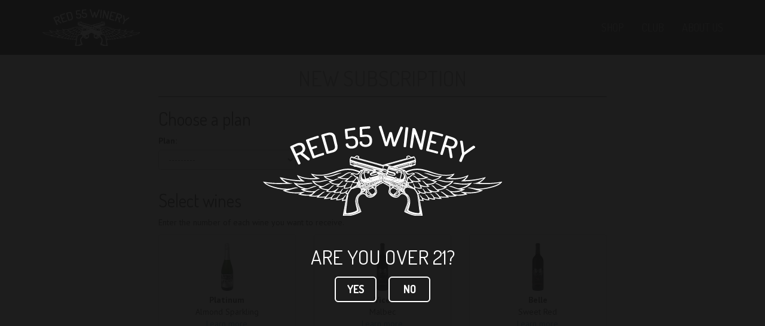

--- FILE ---
content_type: text/html; charset=utf-8
request_url: https://red55winery.com/club/subscribe/?plan=10
body_size: 7914
content:

<!doctype html>
<html lang="en-us">
<head>
    
        <!-- Google tag (gtag.js) -->
<script async src="https://www.googletagmanager.com/gtag/js?id=G-08HBTS5ZZP"></script>
<script>
  window.dataLayer = window.dataLayer || [];
  function gtag(){dataLayer.push(arguments);}
  gtag('js', new Date());

  gtag('config', 'G-08HBTS5ZZP');
</script>
    
	<meta charset="utf-8">
	<meta name="viewport" content="width=device-width, initial-scale=1, user-scalable=no, shrink-to-fit=no">
    <meta name="format-detection" content="telephone=no">
	<title>Subscribe | Red 55 Wine Club</title>
	<meta name="description" content="The Signature Wine Line of Miranda Lambert">
    <meta property="og:type" content="website">
	<meta property="og:site_name" content="Red 55 Winery">
	<meta name="twitter:card" content="summary_large_image">
	<meta name="twitter:site" content="@Red55Winery">
	<meta name="twitter:creator" content="@Red55Winery">
	<meta property="og:title" content="Red 55 Winery">
    <meta property="og:description" content="The Signature Wine Line of Miranda Lambert">
	<meta property="og:image" content="https://static.red55winery.com/static/images/preview-fb.45848ea343b5.jpg">
	<meta name="twitter:title" content="Red 55 Winery">
	<meta name="twitter:description" content="The Signature Wine Line of Miranda Lambert">
	<meta name="twitter:image" content="https://static.red55winery.com/static/images/preview-tw.7d76385699ac.jpg">
    <link rel="icon" href="https://static.red55winery.com/static/images/favicon.d42b72e686b5.png">
	<link rel="apple-touch-icon" href="https://static.red55winery.com/static/images/icon.6bc8a67a59a8.png">
	<link rel="stylesheet" href="https://fonts.googleapis.com/css?family=PT+Sans:400,400italic,700|Dosis:400,700">
	<link rel="stylesheet" href="https://static.red55winery.com/static/libs/font-awesome/css/font-awesome.min.bf0c425cdb73.css">
	<link rel="stylesheet" href="https://static.red55winery.com/static/stylesheets/all.648c9105e454.css">
	
	
    
    <link rel="stylesheet" href="https://static.red55winery.com/static/libs/bootstrap/css/bootstrap-theme.min.21deb0eec2ae.css">

</head>
<body class=" basic-page club">
	<div class="content">
    
    
    <nav class="navbar navbar-inverse navbar-static-top site-nav">
        <div class="container">
            <div class="navbar-header">
                <button type="button" class="navbar-toggle collapsed" data-toggle="collapse" data-target="#navbar"
                        aria-expanded="false" aria-controls="navbar">
                    <span class="sr-only">Toggle navigation</span>
                    <span class="icon-bar"></span>
                    <span class="icon-bar"></span>
                    <span class="icon-bar"></span>
                </button>
                <a class="navbar-brand" href="/">
                    <img alt="Red 55 Winery"
                         src="https://static.red55winery.com/static/images/logo-2x.f9da79df9390.png"
                         srcset="
                            https://static.red55winery.com/static/images/logo.6e8599717bfc.png 164w,
                            https://static.red55winery.com/static/images/logo-2x.f9da79df9390.png 328w,
                            https://static.red55winery.com/static/images/logo-3x.7d8699bcba2e.png 492w
                         "
                         sizes="164px"
                    >
                </a>
            </div>
            <div id="navbar" class="collapse navbar-collapse">
                <ul class="nav navbar-nav navbar-right">
                    <li class=""><a href="/">Shop</a></li>
                    <li class=""><a href="/club/">Club</a></li>
                    <li class=""><a href="/about/">About Us</a></li>
                </ul>
            </div>
        </div>
    </nav>

    <main class="container basic-container">
        <div class="row">
            <div class="col-sm-10 col-sm-offset-1 col-md-8 col-md-offset-2">
                
                <div class="basic-content">
                    
	<noscript>
		<div class="alert alert-warning" role="alert"><strong>Javascript required.</strong> You must enable javascript to use this page.</div>
	</noscript>
	
	
	
	<h1>New subscription</h1>
	<form id="subscribe-form" action="/club/subscribe/" method="post">
		<input type="hidden" name="csrfmiddlewaretoken" value="rFwWuDMOrVwN7XzNqHKGi9scdZ85stqUqSdfJTVdd4iYMCm5Ltf8HlT9JUvx3Erl">
		


	<div id="plan-fields">
		<h2>Choose a plan</h2>
		<div class="alert alert-danger error-alert" role="alert"
			style="display: none;">
				
		</div>
		<div class="row">
			<div class="col-sm-4">
				
					<div class="form-group " data-error-name="plan">
	<span class="bs-label"><label for="id_plan-plan">Plan:</label></span>
	<span class="bs-field"><select name="plan-plan" required id="id_plan-plan">
  <option value="">---------</option>

  <option value="17">2 Bottles - $48.55/mo</option>

  <option value="18">3 Bottles - $65.55/mo</option>

  <option value="19">4 Bottles - $83.55/mo</option>

  <option value="20">6 Bottles - $106.55/mo</option>

  <option value="21">8 Bottles - $137.55/mo</option>

  <option value="22">12 Bottles - $199.55/mo</option>

</select></span>
	<span class="help-block error-text"></span>
</div>
				
			</div>
		</div>
		<h2>Select wines</h2>
		<p>
            Enter the number of each wine you want to receive.

        </p>
		<div class="row">
			
				
			
				
					
						<div class="col-sm-4">
							<div class="panel panel-default wine-selection">
								<div class="row">
									<div class="col-xs-6 col-sm-12">
										<a href="#" data-toggle="modal" data-target="#details-platinum">
											
												<img class="image" src="https://static.red55winery.com/static/images/club/wines/platinum.9f4e0c6f86e4.jpg" alt="Platinum">
											
										</a>
									</div>
									<div class="col-xs-6 col-sm-12">
										<label for="id_plan-wine_8" class="name">Platinum</label>
										<div class="varietal">Almond Sparkling</div>
										<a href="#" data-toggle="modal" data-target="#details-platinum">Learn more</a>
										<div class="quantity form-group ">
											<span class="bs-field"><input type="number" name="plan-wine_8" min="0" max="99" id="id_plan-wine_8"></span>
										</div>
									</div>
								</div>
							</div>
						</div>
					
				
			
				
					
						<div class="col-sm-4">
							<div class="panel panel-default wine-selection">
								<div class="row">
									<div class="col-xs-6 col-sm-12">
										<a href="#" data-toggle="modal" data-target="#details-vice">
											
												<img class="image" src="https://static.red55winery.com/static/images/club/wines/vice.736a9d7f9496.jpg" alt="Vice">
											
										</a>
									</div>
									<div class="col-xs-6 col-sm-12">
										<label for="id_plan-wine_10" class="name">Vice</label>
										<div class="varietal">Malbec</div>
										<a href="#" data-toggle="modal" data-target="#details-vice">Learn more</a>
										<div class="quantity form-group ">
											<span class="bs-field"><input type="number" name="plan-wine_10" min="0" max="99" id="id_plan-wine_10"></span>
										</div>
									</div>
								</div>
							</div>
						</div>
					
				
			
				
					
						<div class="col-sm-4">
							<div class="panel panel-default wine-selection">
								<div class="row">
									<div class="col-xs-6 col-sm-12">
										<a href="#" data-toggle="modal" data-target="#details-belle">
											
												<img class="image" src="https://static.red55winery.com/static/images/club/wines/belle.84ce15d5ff4c.jpg" alt="Belle">
											
										</a>
									</div>
									<div class="col-xs-6 col-sm-12">
										<label for="id_plan-wine_1" class="name">Belle</label>
										<div class="varietal">Sweet Red</div>
										<a href="#" data-toggle="modal" data-target="#details-belle">Learn more</a>
										<div class="quantity form-group ">
											<span class="bs-field"><input type="number" name="plan-wine_1" min="0" max="99" id="id_plan-wine_1"></span>
										</div>
									</div>
								</div>
							</div>
						</div>
					
				
			
				
					
						<div class="col-sm-4">
							<div class="panel panel-default wine-selection">
								<div class="row">
									<div class="col-xs-6 col-sm-12">
										<a href="#" data-toggle="modal" data-target="#details-crazy-ex-girlfriend">
											
												<img class="image" src="https://static.red55winery.com/static/images/club/wines/crazy-ex-girlfriend.3b33c77618ca.jpg" alt="Crazy Ex-Girlfriend">
											
										</a>
									</div>
									<div class="col-xs-6 col-sm-12">
										<label for="id_plan-wine_3" class="name">Crazy Ex-Girlfriend</label>
										<div class="varietal">Sweet White</div>
										<a href="#" data-toggle="modal" data-target="#details-crazy-ex-girlfriend">Learn more</a>
										<div class="quantity form-group ">
											<span class="bs-field"><input type="number" name="plan-wine_3" min="0" max="99" id="id_plan-wine_3"></span>
										</div>
									</div>
								</div>
							</div>
						</div>
					
				
			
				
					
						<div class="col-sm-4">
							<div class="panel panel-default wine-selection">
								<div class="row">
									<div class="col-xs-6 col-sm-12">
										<a href="#" data-toggle="modal" data-target="#details-electric-pink">
											
												<img class="image" src="https://static.red55winery.com/static/images/club/wines/electric-pink.36fd5ac5b2a9.jpg" alt="Electric Pink">
											
										</a>
									</div>
									<div class="col-xs-6 col-sm-12">
										<label for="id_plan-wine_4" class="name">Electric Pink</label>
										<div class="varietal">White Zinfandel</div>
										<a href="#" data-toggle="modal" data-target="#details-electric-pink">Learn more</a>
										<div class="quantity form-group ">
											<span class="bs-field"><input type="number" name="plan-wine_4" min="0" max="99" id="id_plan-wine_4"></span>
										</div>
									</div>
								</div>
							</div>
						</div>
					
				
			
				
					
						<div class="col-sm-4">
							<div class="panel panel-default wine-selection">
								<div class="row">
									<div class="col-xs-6 col-sm-12">
										<a href="#" data-toggle="modal" data-target="#details-kerosene">
											
												<img class="image" src="https://static.red55winery.com/static/images/club/wines/kerosene.f45e821a0bf7.jpg" alt="Kerosene">
											
										</a>
									</div>
									<div class="col-xs-6 col-sm-12">
										<label for="id_plan-wine_5" class="name">Kerosene</label>
										<div class="varietal">Pinot Grigio</div>
										<a href="#" data-toggle="modal" data-target="#details-kerosene">Learn more</a>
										<div class="quantity form-group ">
											<span class="bs-field"><input type="number" name="plan-wine_5" min="0" max="99" id="id_plan-wine_5"></span>
										</div>
									</div>
								</div>
							</div>
						</div>
					
				
			
				
					
						<div class="col-sm-4">
							<div class="panel panel-default wine-selection">
								<div class="row">
									<div class="col-xs-6 col-sm-12">
										<a href="#" data-toggle="modal" data-target="#details-lucky-stars">
											
												<img class="image" src="https://static.red55winery.com/static/images/club/wines/lucky-stars.41153785ffee.jpg" alt="Lucky Stars">
											
										</a>
									</div>
									<div class="col-xs-6 col-sm-12">
										<label for="id_plan-wine_12" class="name">Lucky Stars</label>
										<div class="varietal">Dry Rosé</div>
										<a href="#" data-toggle="modal" data-target="#details-lucky-stars">Learn more</a>
										<div class="quantity form-group ">
											<span class="bs-field"><input type="number" name="plan-wine_12" min="0" max="99" id="id_plan-wine_12"></span>
										</div>
									</div>
								</div>
							</div>
						</div>
					
				
			
				
					
						<div class="col-sm-4">
							<div class="panel panel-default wine-selection">
								<div class="row">
									<div class="col-xs-6 col-sm-12">
										<a href="#" data-toggle="modal" data-target="#details-red-55">
											
												<img class="image" src="https://static.red55winery.com/static/images/club/wines/red-55.b53710e2a544.jpg" alt="Red 55">
											
										</a>
									</div>
									<div class="col-xs-6 col-sm-12">
										<label for="id_plan-wine_6" class="name">Red 55</label>
										<div class="varietal">Cabernet Sauvignon</div>
										<a href="#" data-toggle="modal" data-target="#details-red-55">Learn more</a>
										<div class="quantity form-group ">
											<span class="bs-field"><input type="number" name="plan-wine_6" min="0" max="99" id="id_plan-wine_6"></span>
										</div>
									</div>
								</div>
							</div>
						</div>
					
				
			
				
					
						<div class="col-sm-4">
							<div class="panel panel-default wine-selection">
								<div class="row">
									<div class="col-xs-6 col-sm-12">
										<a href="#" data-toggle="modal" data-target="#details-texas-medley">
											
												<img class="image" src="https://static.red55winery.com/static/images/club/wines/texas-medley.df8bb52864a0.jpg" alt="Texas Medley">
											
										</a>
									</div>
									<div class="col-xs-6 col-sm-12">
										<label for="id_plan-wine_9" class="name">Texas Medley</label>
										<div class="varietal">Red Blend</div>
										<a href="#" data-toggle="modal" data-target="#details-texas-medley">Learn more</a>
										<div class="quantity form-group ">
											<span class="bs-field"><input type="number" name="plan-wine_9" min="0" max="99" id="id_plan-wine_9"></span>
										</div>
									</div>
								</div>
							</div>
						</div>
					
				
			
				
					
						<div class="col-sm-4">
							<div class="panel panel-default wine-selection">
								<div class="row">
									<div class="col-xs-6 col-sm-12">
										<a href="#" data-toggle="modal" data-target="#details-white-liar">
											
												<img class="image" src="https://static.red55winery.com/static/images/club/wines/white-liar.7274e6ca1694.jpg" alt="White Liar">
											
										</a>
									</div>
									<div class="col-xs-6 col-sm-12">
										<label for="id_plan-wine_7" class="name">White Liar</label>
										<div class="varietal">Chardonnay</div>
										<a href="#" data-toggle="modal" data-target="#details-white-liar">Learn more</a>
										<div class="quantity form-group ">
											<span class="bs-field"><input type="number" name="plan-wine_7" min="0" max="99" id="id_plan-wine_7"></span>
										</div>
									</div>
								</div>
							</div>
						</div>
					
				
			
		</div>
	</div>
	
		
	
		
			
				<div id="details-platinum" class="modal fade wine-details" tabindex="-1" role="dialog">
					<div class="modal-dialog" role="document">
						<div class="modal-content">
							<div class="modal-header">
								<button type="button" class="close" data-dismiss="modal" aria-label="Close"><span aria-hidden="true">&times;</span></button>
								<h4 class="modal-title">Platinum Almond Sparkling</h4>
							</div>
							<div class="modal-body">
								<div class="description">
									<p>This white sparkling wine &ndash; celebrating Miranda&rsquo;s 2014 album of the same name &ndash; is naturally fermented, with just a hint of pure almond added. Crisp and effervescent, Platinum pairs well with mild cheeses, tart fruits, chocolate, and desserts. This bottle of bubbly is a go-to for brunches, date night, informal gatherings, and celebrations of all kinds with friends and family. Make a toast to good fortune with Platinum!</p>
								</div>
								<div class="image">
									
										<img class="image" src="https://static.red55winery.com/static/images/club/wines/platinum.9f4e0c6f86e4.jpg" alt="Platinum">
									
								</div>
							</div>
						</div><!-- /.modal-content -->
					</div><!-- /.modal-dialog -->
				</div><!-- /.modal -->
			
		
	
		
			
				<div id="details-vice" class="modal fade wine-details" tabindex="-1" role="dialog">
					<div class="modal-dialog" role="document">
						<div class="modal-content">
							<div class="modal-header">
								<button type="button" class="close" data-dismiss="modal" aria-label="Close"><span aria-hidden="true">&times;</span></button>
								<h4 class="modal-title">Vice Malbec</h4>
							</div>
							<div class="modal-body">
								<div class="description">
									<p>All dressed up in a pretty black label, Vice is named after the lead single from Miranda&rsquo;s <em>The Weight of These Wings</em> album. With an intense dark red color and robust tannins, this guilty pleasure has rich flavors of black cherry, blackberry, and roasted pepper. It pairs well with spicy beef, sticky BBQ, rich steaks, and fish.</p>
								</div>
								<div class="image">
									
										<img class="image" src="https://static.red55winery.com/static/images/club/wines/vice.736a9d7f9496.jpg" alt="Vice">
									
								</div>
							</div>
						</div><!-- /.modal-content -->
					</div><!-- /.modal-dialog -->
				</div><!-- /.modal -->
			
		
	
		
			
				<div id="details-belle" class="modal fade wine-details" tabindex="-1" role="dialog">
					<div class="modal-dialog" role="document">
						<div class="modal-content">
							<div class="modal-header">
								<button type="button" class="close" data-dismiss="modal" aria-label="Close"><span aria-hidden="true">&times;</span></button>
								<h4 class="modal-title">Belle Sweet Red</h4>
							</div>
							<div class="modal-body">
								<div class="description">
									<p>This wine exhibits the attributes of Miranda Lambert. Simply put, it means the most beautiful. With her true Southern raisin&rsquo; she epitomizes Southern hospitality while being a bit on the wild side. This sweet red is a mouthful of ripe cherry and raspberry that will tingle the palate and finish smoothly, leaving you wanting more. It&rsquo;s a carefree and uncomplicated table wine that pairs beautifully with just about anything on the table.</p>
								</div>
								<div class="image">
									
										<img class="image" src="https://static.red55winery.com/static/images/club/wines/belle.84ce15d5ff4c.jpg" alt="Belle">
									
								</div>
							</div>
						</div><!-- /.modal-content -->
					</div><!-- /.modal-dialog -->
				</div><!-- /.modal -->
			
		
	
		
			
				<div id="details-crazy-ex-girlfriend" class="modal fade wine-details" tabindex="-1" role="dialog">
					<div class="modal-dialog" role="document">
						<div class="modal-content">
							<div class="modal-header">
								<button type="button" class="close" data-dismiss="modal" aria-label="Close"><span aria-hidden="true">&times;</span></button>
								<h4 class="modal-title">Crazy Ex-Girlfriend Sweet White</h4>
							</div>
							<div class="modal-body">
								<div class="description">
									<p>This multi-medal winner, which commemorates Miranda&rsquo;s second Platinum-certified album, is so deliciously perfumed it&rsquo;s teased as dessert in a bottle! Just like a crazy-ex, you&rsquo;ll be seduced over and over by this charmer. With a blend of Chenin Blanc and Orange Muscat, this sweet wine bursts with overtones of ripe pears, honey, and golden raisins. Pair with anything spicy, salads, and desserts, or any gathering on a front porch.</p>
								</div>
								<div class="image">
									
										<img class="image" src="https://static.red55winery.com/static/images/club/wines/crazy-ex-girlfriend.3b33c77618ca.jpg" alt="Crazy Ex-Girlfriend">
									
								</div>
							</div>
						</div><!-- /.modal-content -->
					</div><!-- /.modal-dialog -->
				</div><!-- /.modal -->
			
		
	
		
			
				<div id="details-electric-pink" class="modal fade wine-details" tabindex="-1" role="dialog">
					<div class="modal-dialog" role="document">
						<div class="modal-content">
							<div class="modal-header">
								<button type="button" class="close" data-dismiss="modal" aria-label="Close"><span aria-hidden="true">&times;</span></button>
								<h4 class="modal-title">Electric Pink White Zinfandel</h4>
							</div>
							<div class="modal-body">
								<div class="description">
									<p>Just like Miranda&rsquo;s famous electric pink guitar, this wine often produces a sudden sense of thrilling excitement. This semi-sweet White Zinfandel is brilliantly pink and fruity with delicious berry taste and aroma. It complements everything from berries to burgers to pizza. It also pairs well with a warm summer day.</p>
								</div>
								<div class="image">
									
										<img class="image" src="https://static.red55winery.com/static/images/club/wines/electric-pink.36fd5ac5b2a9.jpg" alt="Electric Pink">
									
								</div>
							</div>
						</div><!-- /.modal-content -->
					</div><!-- /.modal-dialog -->
				</div><!-- /.modal -->
			
		
	
		
			
				<div id="details-kerosene" class="modal fade wine-details" tabindex="-1" role="dialog">
					<div class="modal-dialog" role="document">
						<div class="modal-content">
							<div class="modal-header">
								<button type="button" class="close" data-dismiss="modal" aria-label="Close"><span aria-hidden="true">&times;</span></button>
								<h4 class="modal-title">Kerosene Pinot Grigio</h4>
							</div>
							<div class="modal-body">
								<div class="description">
									<p>A celebration of Miranda&rsquo;s first album&nbsp;<em>Kerosene</em>, which was certified Gold in 2005, this Double Gold award winner is a most versatile white wine. This crisp, dry white wine has a punchy acidity with flavors of lemons, limes, green apples, and honeysuckle. It can pair with most any dish such as salads, meat, fish, salmon, or pasta. Or enjoy it by itself in the shade of your favorite tree.</p>
								</div>
								<div class="image">
									
										<img class="image" src="https://static.red55winery.com/static/images/club/wines/kerosene.f45e821a0bf7.jpg" alt="Kerosene">
									
								</div>
							</div>
						</div><!-- /.modal-content -->
					</div><!-- /.modal-dialog -->
				</div><!-- /.modal -->
			
		
	
		
			
				<div id="details-lucky-stars" class="modal fade wine-details" tabindex="-1" role="dialog">
					<div class="modal-dialog" role="document">
						<div class="modal-content">
							<div class="modal-header">
								<button type="button" class="close" data-dismiss="modal" aria-label="Close"><span aria-hidden="true">&times;</span></button>
								<h4 class="modal-title">Lucky Stars Dry Rosé</h4>
							</div>
							<div class="modal-body">
								<div class="description">
									<p>In a nod to Miranda&rsquo;s song &ldquo;Tin Man,&rdquo; you&rsquo;ll thank your lucky stars for this rose gold varietal. This medium-bodied, Texas dry ros&eacute; offers a floral aroma with notes of honeysuckle. It will delight the palate with flavors of red currant, berries, and plum, followed by a smooth finish. Pair with pork, salmon, and turkey as well as picnic fare like sandwiches, salads, summer vegetables, hot dogs, crab, and shrimp.</p>
								</div>
								<div class="image">
									
										<img class="image" src="https://static.red55winery.com/static/images/club/wines/lucky-stars.41153785ffee.jpg" alt="Lucky Stars">
									
								</div>
							</div>
						</div><!-- /.modal-content -->
					</div><!-- /.modal-dialog -->
				</div><!-- /.modal -->
			
		
	
		
			
				<div id="details-red-55" class="modal fade wine-details" tabindex="-1" role="dialog">
					<div class="modal-dialog" role="document">
						<div class="modal-content">
							<div class="modal-header">
								<button type="button" class="close" data-dismiss="modal" aria-label="Close"><span aria-hidden="true">&times;</span></button>
								<h4 class="modal-title">Red 55 Cabernet Sauvignon</h4>
							</div>
							<div class="modal-body">
								<div class="description">
									<p>Honoring Miranda&rsquo;s prized first pickup, a candy-apple red 1955 Chevy step-side, our flagship multi-prize winning wine is sure to be a classic. This beautiful deep cherry-colored wine is smooth and full-bodied, with a mellow berry aroma and robust flavors. It pairs well with any red meat, mushrooms, and all types of hard cheeses.</p>
								</div>
								<div class="image">
									
										<img class="image" src="https://static.red55winery.com/static/images/club/wines/red-55.b53710e2a544.jpg" alt="Red 55">
									
								</div>
							</div>
						</div><!-- /.modal-content -->
					</div><!-- /.modal-dialog -->
				</div><!-- /.modal -->
			
		
	
		
			
				<div id="details-texas-medley" class="modal fade wine-details" tabindex="-1" role="dialog">
					<div class="modal-dialog" role="document">
						<div class="modal-content">
							<div class="modal-header">
								<button type="button" class="close" data-dismiss="modal" aria-label="Close"><span aria-hidden="true">&times;</span></button>
								<h4 class="modal-title">Texas Medley Red Blend</h4>
							</div>
							<div class="modal-body">
								<div class="description">
									<p>Just like a beautiful medley of sounds is pleasing to the ear, our blended medley of wines is pleasing to the palette. Our blend of Cabernet Sauvignon, Syrah, Grenache, and Mourvedre is complex with a robust structure and a silky texture. This deep garnet wine offers a bouquet of oak, leather, and blackberry. It pairs delightfully with all grilled meats including those with rich sauces such as alfredo, barbeque, or marinara.</p>
								</div>
								<div class="image">
									
										<img class="image" src="https://static.red55winery.com/static/images/club/wines/texas-medley.df8bb52864a0.jpg" alt="Texas Medley">
									
								</div>
							</div>
						</div><!-- /.modal-content -->
					</div><!-- /.modal-dialog -->
				</div><!-- /.modal -->
			
		
	
		
			
				<div id="details-white-liar" class="modal fade wine-details" tabindex="-1" role="dialog">
					<div class="modal-dialog" role="document">
						<div class="modal-content">
							<div class="modal-header">
								<button type="button" class="close" data-dismiss="modal" aria-label="Close"><span aria-hidden="true">&times;</span></button>
								<h4 class="modal-title">White Liar Chardonnay</h4>
							</div>
							<div class="modal-body">
								<div class="description">
									<p>In 2009 Miranda released &ldquo;White Liar,&rdquo; her first single to reach #1, and this award-winning tribute is sure to be a hit at your next gathering. It is dry, crisp, and unoaked, so as not to overtake the true flavor of the grape, and features rich apple, citrus, and tropical fruit aromas. White Liar pairs well with fish, salmon, chicken, or pork. It also complements pasta in a creamy sauce or cheese-based salads such as Caesar salad.</p>
								</div>
								<div class="image">
									
										<img class="image" src="https://static.red55winery.com/static/images/club/wines/white-liar.7274e6ca1694.jpg" alt="White Liar">
									
								</div>
							</div>
						</div><!-- /.modal-content -->
					</div><!-- /.modal-dialog -->
				</div><!-- /.modal -->
			
		
	



		
			
	<div id="account-fields">
		<h2>Create an account</h2>
		<div class="alert alert-danger error-alert" role="alert"
			style="display: none;">
				
		</div>
		<div class="row">
			<div class="col-sm-6">
				
					<div class="form-group " data-error-name="email">
	<span class="bs-label"><label for="id_account-email">Email address:</label></span>
	<span class="bs-field"><input type="email" name="account-email" maxlength="254" required id="id_account-email"></span>
	<span class="help-block error-text"></span>
</div>
				
			</div>
			<div class="col-sm-6">
				
					<div class="form-group " data-error-name="password_1">
	<span class="bs-label"><label for="id_account-password_1">Password:</label></span>
	<span class="bs-field"><input type="password" name="account-password_1" required id="id_account-password_1"></span>
	<span class="help-block error-text"></span>
</div>
				
			</div>
		</div>
		<div class="row">
			<div class="col-sm-6">
				
					<div class="form-group " data-error-name="first_name">
	<span class="bs-label"><label for="id_account-first_name">First name:</label></span>
	<span class="bs-field"><input type="text" name="account-first_name" maxlength="30" required id="id_account-first_name"></span>
	<span class="help-block error-text"></span>
</div>
				
			</div>
			<div class="col-sm-6">
				
					<div class="form-group " data-error-name="last_name">
	<span class="bs-label"><label for="id_account-last_name">Last name:</label></span>
	<span class="bs-field"><input type="text" name="account-last_name" maxlength="50" required id="id_account-last_name"></span>
	<span class="help-block error-text"></span>
</div>
				
			</div>
		</div>
		<div class="row">
			<div class="col-sm-6">
				
					<div class="form-group " data-error-name="phone_number">
	<span class="bs-label"><label for="id_account-phone_number">Phone number:</label></span>
	<span class="bs-field"><input type="tel" name="account-phone_number" maxlength="128" required id="id_account-phone_number"></span>
	<span class="help-block error-text"></span>
</div>
				
			</div>
			<div class="col-sm-6">
				
					<div class="form-group " data-error-name="date_of_birth">
	<span class="bs-label"><label for="id_account-date_of_birth">Date of birth:</label></span>
	<span class="bs-field"><input type="date" name="account-date_of_birth" placeholder="MM/DD/YYYY" min="1900-01-01" max="2005-01-20" required id="id_account-date_of_birth"></span>
	<span class="help-block error-text"></span>
</div>
				
			</div>
			<div class="col-sm-6">
				
					<div class="checkbox">
						<label>
							<input type="checkbox" name="account-updates" id="id_account-updates" checked>
							Get email updates from Red 55 Winery
						</label>
					</div>
				
			</div>
			<div class="col-sm-6">
				
					<div class="checkbox">
						<label>
							<input type="checkbox" name="account-updates_ml" id="id_account-updates_ml" checked>
							Get email updates from Miranda Lambert
						</label>
					</div>
				
			</div>
		</div>
	</div>


		
		
	<div id="subscription-fields">
		<h2>Enter shipping information</h2>
		<p>All packages are shipped via UPS. We cannot ship to PO boxes.</p>
		<div class="alert alert-danger error-alert" role="alert"
			style="display: none;">
				
		</div>
		
		
			<div class="gift-field">
				
					<div class="checkbox " data-error-name="gift">
	<label>
		<input type="checkbox" name="subscription-gift" id="id_subscription-gift">
		Ship to someone else
		
	</label>
</div>
				
			</div>
		
		<div class="gift-fields">
			<div class="row">
				<div class="col-sm-6">
					
						<div class="form-group " data-error-name="first_name">
	<span class="bs-label"><label for="id_subscription-first_name">First name:</label></span>
	<span class="bs-field"><input type="text" name="subscription-first_name" maxlength="30" required id="id_subscription-first_name"></span>
	<span class="help-block error-text"></span>
</div>
					
				</div>
				<div class="col-sm-6">
					
						<div class="form-group " data-error-name="last_name">
	<span class="bs-label"><label for="id_subscription-last_name">Last name:</label></span>
	<span class="bs-field"><input type="text" name="subscription-last_name" maxlength="50" required id="id_subscription-last_name"></span>
	<span class="help-block error-text"></span>
</div>
					
				</div>
			</div>
			<div class="row">
				<div class="col-sm-6">
					
						<div class="form-group " data-error-name="phone_number">
	<span class="bs-label"><label for="id_subscription-phone_number">Phone number:</label></span>
	<span class="bs-field"><input type="tel" name="subscription-phone_number" maxlength="128" required id="id_subscription-phone_number"></span>
	<span class="help-block error-text"></span>
</div>
					
				</div>
				<div class="col-sm-6">
					
						<div class="form-group " data-error-name="date_of_birth">
	<span class="bs-label"><label for="id_subscription-date_of_birth">Date of birth:</label></span>
	<span class="bs-field"><input type="date" name="subscription-date_of_birth" placeholder="MM/DD/YYYY" min="1900-01-01" max="2005-01-20" required id="id_subscription-date_of_birth"></span>
	<span class="help-block error-text"></span>
</div>
					
				</div>
			</div>
		</div>
		<div class="row">
			<div class="col-sm-6">
				
					<div class="form-group " data-error-name="address_1">
	<span class="bs-label"><label for="id_subscription-address_1">Address:</label></span>
	<span class="bs-field"><input type="text" name="subscription-address_1" maxlength="100" required id="id_subscription-address_1"></span>
	<span class="help-block error-text"></span>
</div>
				
			</div>
			<div class="col-sm-6 address_2">
				
					<div class="form-group " data-error-name="address_2">
	<span class="bs-label"><label for="id_subscription-address_2">Address 2:</label></span>
	<span class="bs-field"><input type="text" name="subscription-address_2" placeholder="Apt, suite, bldg" maxlength="100" id="id_subscription-address_2"></span>
	<span class="help-block error-text"></span>
</div>
				
			</div>
		</div>
		<div class="row">
			<div class="col-sm-6">
				
					<div class="form-group " data-error-name="city">
	<span class="bs-label"><label for="id_subscription-city">City:</label></span>
	<span class="bs-field"><input type="text" name="subscription-city" maxlength="50" required id="id_subscription-city"></span>
	<span class="help-block error-text"></span>
</div>
				
			</div>
			<div class="col-sm-6">
				
					<div class="form-group " data-error-name="state">
	<span class="bs-label"><label for="id_subscription-state">State:</label></span>
	<span class="bs-field"><select name="subscription-state" required id="id_subscription-state">
  <option value="" selected>---------</option>

  <option value="AZ">Arizona</option>

  <option value="CA">California</option>

  <option value="CO">Colorado</option>

  <option value="DC">District of Columbia</option>

  <option value="FL">Florida</option>

  <option value="GA">Georgia</option>

  <option value="ID">Idaho</option>

  <option value="IL">Illinois</option>

  <option value="IN">Indiana</option>

  <option value="LA">Louisiana</option>

  <option value="MD">Maryland</option>

  <option value="MI">Michigan</option>

  <option value="MN">Minnesota</option>

  <option value="MO">Missouri</option>

  <option value="NC">North Carolina</option>

  <option value="ND">North Dakota</option>

  <option value="NM">New Mexico</option>

  <option value="NV">Nevada</option>

  <option value="NY">New York</option>

  <option value="OH">Ohio</option>

  <option value="OK">Oklahoma</option>

  <option value="OR">Oregon</option>

  <option value="PA">Pennsylvania</option>

  <option value="TN">Tennessee</option>

  <option value="TX">Texas</option>

  <option value="VA">Virginia</option>

  <option value="WA">Washington</option>

  <option value="WI">Wisconsin</option>

  <option value="WY">Wyoming</option>

</select></span>
	<span class="help-block error-text"></span>
</div>
				
			</div>
		</div>
		<div class="row">
			<div class="col-sm-6">
				
					<div class="form-group " data-error-name="zip_code">
	<span class="bs-label"><label for="id_subscription-zip_code">ZIP code:</label></span>
	<span class="bs-field"><input type="text" name="subscription-zip_code" maxlength="10" required id="id_subscription-zip_code"></span>
	<span class="help-block error-text"></span>
</div>
				
			</div>
		</div>
	</div>
			

		<input type="submit" class="btn btn-default btn-lg btn-block" value="Continue">
	</form>


                </div>
            </div>
        </div>
    </main>
</div>
	<footer>
		<div class="social" itemscope itemtype="https://schema.org/Organization">
            <meta itemprop="name" content="Red 55 Winery">
            <meta itemprop="url" content="https://red55winery.com/">
			<a href="https://www.instagram.com/red55winery/" title="Instagram" target="_blank" itemprop="sameAs"><i class="fa fa-3x fa-instagram"></i></a>
			<a href="https://www.facebook.com/Red55Winery/" title="Facebook" target="_blank" itemprop="sameAs"><i class="fa fa-3x fa-facebook-official"></i></a>
			<a href="https://twitter.com/red55winery" title="Twitter" target="_blank" itemprop="sameAs"><i class="fa fa-3x fa-twitter"></i></a>
		</div>
		<div class="legal">
            <a href="/return-policy/">Return policy</a>
            | <a href="/about/">Contact us</a>
            <br>
            &copy; 2026 Red 55 Winery
        </div>
	</footer>
    <script src="https://static.red55winery.com/static/libs/jquery.min.220afd743d9e.js"></script>
    <script src="https://static.red55winery.com/static/libs/bootstrap/js/bootstrap.min.5869c96cc8f1.js"></script>
    <script src="https://static.red55winery.com/static/libs/cookies.min.7e68f8402101.js"></script>
    <script src="https://js.stripe.com/v3/"></script>
    <script src="https://static.red55winery.com/static/javascripts/common.d2efdeeaa01e.js"></script>
	
	
	<script>
	var HAS_ACCOUNT_FORM = true;
	
		var EXISTS_URL = '/account/exists/';
		var EXISTS_ERROR = 'An account with that email address already exists. Please login to add a subscription.';
		$(function() {
			$EMAIL_FIELD = $('#id_account-email');
			$GIFT_FIELD = $('#id_subscription-gift');
			$GIFT_SYNC_FIELDS = [
				[$('#id_account-first_name'), $('#id_subscription-first_name')],
				[$('#id_account-last_name'), $('#id_subscription-last_name')],
				[$('#id_account-phone_number'), $('#id_subscription-phone_number')],
				[$('#id_account-date_of_birth'), $('#id_subscription-date_of_birth')]
			];
		});
	
	</script>
    <script src="https://static.red55winery.com/static/libs/jquery.scrollTo.min.4f3d9d7281a2.js"></script>
    <script src="https://static.red55winery.com/static/libs/jquery.ba-throttle-debounce.min.97669983f654.js"></script>
    <script src="https://static.red55winery.com/static/libs/mailgun_validator.1ab1762d32c4.js"></script>
	<script src="https://static.red55winery.com/static/javascripts/club/subscribe.561adeb2755a.js"></script>

    
        <script>
            var STATE_IP = '';
            var STATE_USER = '';
            var STATE_DEFAULT = 'TX';
        </script>
        <script id="valid-states" type="application/json">["AL", "AK", "AZ", "AR", "CA", "CO", "CT", "DE", "DC", "FL", "GA", "HI", "ID", "IL", "IN", "IA", "KS", "KY", "LA", "ME", "MD", "MA", "MI", "MN", "MS", "MO", "MT", "NE", "NV", "NH", "NJ", "NM", "NY", "NC", "ND", "OH", "OK", "OR", "PA", "RI", "SC", "SD", "TN", "TX", "UT", "VT", "VA", "WA", "WV", "WI", "WY"]</script>
        <script src="https://static.red55winery.com/static/javascripts/crawlers.22c591b86daf.js"></script>
        <script src="https://static.red55winery.com/static/javascripts/age_verify.cbbc8c82f528.js"></script>
        

<div id="age-verify" class="modal fade" tabindex="-1" role="dialog">
    <div class="inner modal-dialog" role="document">
        <div>
            <img class="logo" alt="Red 55 Winery"
                 src="https://static.red55winery.com/static/images/age-verify/logo_2x.a25c3cf268ce.png"
                 srcset="https://static.red55winery.com/static/images/age-verify/logo_1x.274f0822c662.png 400w,
                         https://static.red55winery.com/static/images/age-verify/logo_2x.a25c3cf268ce.png 800w,
                         https://static.red55winery.com/static/images/age-verify/logo_3x.aa97b064ee09.png 1200w"
                 sizes="400px">
            <div class="agree" role="alert">
                <h2>Are you over 21?</h2>
                <div class="options">
                    <a id="age-verify-yes" href="#" class="button">Yes</a>
                    <a href="https://www.responsibility.org" class="button">No</a>
                </div>
            </div>
            <div class="state" role="alert">
                <h2>Select your state:</h2>
                <form action="/state/" method="post" class="options">
                    <input type="hidden" name="csrfmiddlewaretoken" value="rFwWuDMOrVwN7XzNqHKGi9scdZ85stqUqSdfJTVdd4iYMCm5Ltf8HlT9JUvx3Erl">
                    <input type="hidden" name="next" value="/club/subscribe/?plan=10">
                    <input type="hidden" name="age" id="age-verify-age" value="">
                    <select class="states" name="state" id="age-verify-state">
                        
                            <option value="AL">Alabama</option>
                        
                            <option value="AK">Alaska</option>
                        
                            <option value="AZ">Arizona</option>
                        
                            <option value="AR">Arkansas</option>
                        
                            <option value="CA">California</option>
                        
                            <option value="CO">Colorado</option>
                        
                            <option value="CT">Connecticut</option>
                        
                            <option value="DE">Delaware</option>
                        
                            <option value="DC">District of Columbia</option>
                        
                            <option value="FL">Florida</option>
                        
                            <option value="GA">Georgia</option>
                        
                            <option value="HI">Hawaii</option>
                        
                            <option value="ID">Idaho</option>
                        
                            <option value="IL">Illinois</option>
                        
                            <option value="IN">Indiana</option>
                        
                            <option value="IA">Iowa</option>
                        
                            <option value="KS">Kansas</option>
                        
                            <option value="KY">Kentucky</option>
                        
                            <option value="LA">Louisiana</option>
                        
                            <option value="ME">Maine</option>
                        
                            <option value="MD">Maryland</option>
                        
                            <option value="MA">Massachusetts</option>
                        
                            <option value="MI">Michigan</option>
                        
                            <option value="MN">Minnesota</option>
                        
                            <option value="MS">Mississippi</option>
                        
                            <option value="MO">Missouri</option>
                        
                            <option value="MT">Montana</option>
                        
                            <option value="NE">Nebraska</option>
                        
                            <option value="NV">Nevada</option>
                        
                            <option value="NH">New Hampshire</option>
                        
                            <option value="NJ">New Jersey</option>
                        
                            <option value="NM">New Mexico</option>
                        
                            <option value="NY">New York</option>
                        
                            <option value="NC">North Carolina</option>
                        
                            <option value="ND">North Dakota</option>
                        
                            <option value="OH">Ohio</option>
                        
                            <option value="OK">Oklahoma</option>
                        
                            <option value="OR">Oregon</option>
                        
                            <option value="PA">Pennsylvania</option>
                        
                            <option value="RI">Rhode Island</option>
                        
                            <option value="SC">South Carolina</option>
                        
                            <option value="SD">South Dakota</option>
                        
                            <option value="TN">Tennessee</option>
                        
                            <option value="TX">Texas</option>
                        
                            <option value="UT">Utah</option>
                        
                            <option value="VT">Vermont</option>
                        
                            <option value="VA">Virginia</option>
                        
                            <option value="WA">Washington</option>
                        
                            <option value="WV">West Virginia</option>
                        
                            <option value="WI">Wisconsin</option>
                        
                            <option value="WY">Wyoming</option>
                        
                    </select>
                    <button class="button go">Go</button>
                </form>
            </div>
        </div>
    </div>
</div>

    
</body>
</html>


--- FILE ---
content_type: text/javascript; charset="utf-8"
request_url: https://static.red55winery.com/static/javascripts/club/subscribe.561adeb2755a.js
body_size: 697
content:
var $subscribe_form, $subscribe_form_submit;

function showError($fields_container, field_name, errors) {
    if (errors.length) {
        var error_text = errors.join(' ');
        if (field_name == '__all__') {
            $fields_container.find('.error-alert').text(error_text).show();
        } else {
            var $field_container = $fields_container.find('[data-error-name="' + field_name + '"]');
            $field_container.addClass('has-error');
            $field_container.find('.error-text').text(error_text);
        }
    }
}

function showErrors(errors) {
    $.each(errors, function (form_name, fields) {
        var $fields_container = $('#' + form_name + '-fields');
        $.each(fields, function (field_name, errors) {
            showError($fields_container, field_name, errors);
        });
    });
}

function clearErrors($el) {
    $el.find('.has-error').addBack('.has-error').removeClass('has-error');
    $el.find('.error-alert').text('').hide();
    $el.find('.error-text').text('');
}

$(function () {
    // Validations
    $subscribe_form = $('#subscribe-form');
    $subscribe_form_submit = $subscribe_form.find('input[type="submit"]');

    $subscribe_form.submit(function (e) {
        e.preventDefault();
        $subscribe_form_submit.prop('disabled', 1);
        clearErrors($subscribe_form);
        var params = $(this).serializeArray();
        params.push({
            'name': 'validate',
            'value': '1'
        });
        $.post(
            $(this).attr('action'),
            params,
            function (data) {
                if (data.valid) {
                    window.location.href = data.next;
                } else {
                    showErrors(data.errors);
                    $.scrollTo($('.error-alert:visible, .has-error').first(), 500);
                    $('.has-error').first().find('input').focus();
                }
            }
        )
            .always(function (data) {
                $subscribe_form_submit.prop('disabled', 0);
            });
    });

});

// Account form only
var EMAIL_REGEX = /(.+)@(.+){2,}\.(.+){2,}/;
var $EMAIL_FIELD;
var $GIFT_FIELD, $GIFT_SYNC_FIELDS;
$(function () {
    if (HAS_ACCOUNT_FORM) {
        $account_fields = $('#account-fields');
        $email_field_container = $account_fields.find('[data-error-name="email"]');
        $EMAIL_FIELD.keyup($.debounce(250, function (e) {
            clearErrors($email_field_container);
            var email = $(this).val();
            if (EMAIL_REGEX.test(email)) {
                $.get(
                    EXISTS_URL,
                    {'email': email},
                    function (data) {
                        if (data == '1') {
                            showError(
                                $account_fields,
                                'email',
                                [EXISTS_ERROR]
                            );
                        }
                    }
                );
            }
        }));
        var email_suggestion = null;
        var suggestion_alert = '<div id="email_suggestion" class="alert alert-warning" role="alert">' +
            'Did you mean <a href="#"></a>?</div>';
        $EMAIL_FIELD.after(suggestion_alert);
        $email_suggestion = $('#email_suggestion').hide();
        $email_suggestion_address = $email_suggestion.find('a');
        $email_suggestion_address.click(function (e) {
            e.preventDefault();
            if (email_suggestion) {
                $EMAIL_FIELD.val(email_suggestion);
                $email_suggestion.hide();
            }
        });
        $EMAIL_FIELD.mailgun_validator({
            api_key: 'pubkey-d2ada1aaf53deb7d58748bc496910599',
            in_progress: function () {
                $email_suggestion.hide();
            },
            success: function (data) {
                if (data.did_you_mean) {
                    email_suggestion = data.did_you_mean;
                    $email_suggestion_address.text(email_suggestion);
                    $email_suggestion.show();
                } else {
                    $email_suggestion.hide();
                }
            },
            error: function () {
                $email_suggestion.hide();
            }
        });

        $gift_fields = $('.gift-fields');

        function syncGiftFields($field1, $field2) {
            $field2.val($field1.val());
        }

        function checkGift(clear) {
            var is_checked = $GIFT_FIELD.prop('checked');
            $gift_fields.toggle(is_checked);
            $.each($GIFT_SYNC_FIELDS, function (i, fields) {
                if (is_checked) {
                    fields[0].off('change');
                    if (clear) {
                        fields[1].val('');
                    }
                } else {
                    syncGiftFields(fields[0], fields[1]);
                    fields[0].on('change', function (e) {
                        syncGiftFields(fields[0], fields[1]);
                    });
                }
            });
        }

        checkGift(false);
        $GIFT_FIELD.change(function () {
            checkGift(true);
        });
        $subscribe_form_submit.click(function (e) {
            checkGift(false);
            return true;
        });
    }
});

--- FILE ---
content_type: text/javascript; charset="utf-8"
request_url: https://static.red55winery.com/static/libs/mailgun_validator.1ab1762d32c4.js
body_size: 792
content:
//
// Mailgun Address Validation Plugin
//
// Attaching to a form:
//
//    $('jquery_selector').mailgun_validator({
//        api_key: 'api-key',
//        in_progress: in_progress_callback, // called when request is made to validator
//        success: success_callback,         // called when validator has returned
//        error: validation_error,           // called when an error reaching the validator has occured
//    });
//
//
// Sample JSON in success callback:
//
//  {
//      "is_valid": true,
//      "parts": {
//          "local_part": "john.smith@example.com",
//          "domain": "example.com",
//          "display_name": ""
//      },
//      "address": "john.smith@example.com",
//      "did_you_mean": null
//  }
//
// More API details: https://api.mailgun.net/v2/address
//

(function( $ ) {
    $.fn.mailgun_validator = function(options) {
        return this.each(function() {
            var thisElement = $(this);
            thisElement.focusout(function(e) {
                //Trim string and autocorrect whitespace issues
                var elementValue = thisElement.val();
                elementValue = $.trim(elementValue);
                thisElement.val(elementValue);

                //Attach event to options
                options.e = e;

                run_validator(elementValue, options, thisElement);
            });
        });
    };

    function run_validator(address_text, options, element) {
        //Abort existing AJAX Request to prevent flooding
        if(element.mailgunRequest) {
            element.mailgunRequest.abort();
            element.mailgunRequest = null;
        }

        // don't run validator without input
        if (!address_text) {
            return;
        }

        // validator is in progress
        if (options && options.in_progress) {
            options.in_progress(options.e);
        }

        // don't run dupicate calls
        if (element.mailgunLastSuccessReturn) {
            if (address_text == element.mailgunLastSuccessReturn.address) {
                if (options && options.success) {
                    options.success(element.mailgunLastSuccessReturn, options.e);
                }
                return;
            }
        }

        // length and @ syntax check
        var error_message = false;
        if (address_text.length > 512)
            error_message = 'Email address exceeds maxiumum allowable length of 512.';
        else if (1 !== address_text.split('@').length-1)
            error_message = 'Email address must contain only one @.';

        if (error_message) {
            if (options && options.error) {
                options.error(error_message, options.e);
            }
            else {
                if (console) console.log(error_message);
            }
            return;
        }

        // require api key
        if (options && options.api_key == undefined) {
            if (console) console.log('Please pass in api_key to mailgun_validator.');
        }

        // timeout incase of some kind of internal server error
        var timeoutID = setTimeout(function() {
            error_message = 'Error occurred, unable to validate address.';
            if (!success) {
                //Abort existing AJAX Request for a true timeout
                if(element.mailgunRequest) {
                    element.mailgunRequest.abort();
                    element.mailgunRequest = null;
                }

                if (options && options.error) {
                    options.error(error_message, options.e);
                }
                else {
                    if (console) console.log(error_message);
                }
            }
        }, 30000); //30 seconds

        // make ajax call to get validation results
        element.mailgunRequest = $.ajax({
            type: "GET",
            url: 'https://api.mailgun.net/v2/address/validate?callback=?',
            data: { address: address_text, api_key: options.api_key },
            dataType: "jsonp",
            crossDomain: true,
            success: function(data, status_text) {
                clearTimeout(timeoutID);

                element.mailgunLastSuccessReturn = data;
                if (options && options.success) {
                    options.success(data, options.e);
                }
            },
            error: function(request, status_text, error) {
                clearTimeout(timeoutID);
                error_message = 'Error occurred, unable to validate address.';

                if (options && options.error) {
                    options.error(error_message, options.e);
                }
                else {
                    if (console) console.log(error_message);
                }
            }
        });
    }
})( jQuery );

--- FILE ---
content_type: text/javascript; charset="utf-8"
request_url: https://static.red55winery.com/static/javascripts/age_verify.cbbc8c82f528.js
body_size: 130
content:
// Crawler detection
function isCrawler() {
    var ua = navigator.userAgent;
    for (var i = 0; i < CRAWLER_USER_AGENTS.length; i++) {
        var pattern = CRAWLER_USER_AGENTS[i];
        if (RegExp(pattern).test(ua)) {
            return true;
        }
    }
    return false;
}

var GEO_IP_ENDPOINT = 'https://us-central1-red55winery.cloudfunctions.net/geoip';

$(function () {
    if (!isCrawler()) {
        var $verify = $('#age-verify');
        var $verify_content = $verify.find('.inner');
        var $verify_state = $('#age-verify-state');
        var state_guess = STATE_USER || STATE_IP || STATE_DEFAULT;
        $verify_state.val(state_guess);
        $.get(GEO_IP_ENDPOINT, function (data) {
            var state = (data.region || '').toUpperCase();
            var valid_states = JSON.parse(document.getElementById('valid-states').textContent);
            if (data.country === 'US' && valid_states.indexOf(state) > -1) {
                $verify_state.val(state);
            }
        });
        $('#age-verify-yes').click(function (e) {
            e.preventDefault();
            $('#age-verify-age').val('1');
            $verify.find('.agree').hide();
            $verify.find('.state').show();
        });
        $verify_content.css('margin-top', ($(window).height() - $verify_content.height()) / 2 + 'px');
        $verify.modal({
            'backdrop': 'static',
            'keyboard': false
        })
            .data('bs.modal').$backdrop.addClass('age-verify-backdrop');
    }
});


--- FILE ---
content_type: text/javascript; charset="utf-8"
request_url: https://static.red55winery.com/static/javascripts/common.d2efdeeaa01e.js
body_size: -411
content:
// Referral tracking
(function () {
    function getUrlParameter(name) {
        name = name.replace(/[\[]/, '\\[').replace(/[\]]/, '\\]');
        var regex = new RegExp('[\\?&]' + name + '=([^&#]*)');
        var results = regex.exec(location.search);
        return results === null ? '' : decodeURIComponent(results[1].replace(/\+/g, ' '));
    }

    var ref = getUrlParameter('ref');
    if (ref) {
        Cookies.set('ref', ref, {
            expires: 604800 // 7 days
        });
    }
})();

function focusSelect(el) {
    $(el).focus(function () {
        $(this).select();
    });
}


--- FILE ---
content_type: text/javascript; charset="utf-8"
request_url: https://static.red55winery.com/static/javascripts/crawlers.22c591b86daf.js
body_size: 3059
content:
var CRAWLER_USER_AGENTS = ["Googlebot\\/", "Googlebot-Mobile", "Googlebot-Image", "Googlebot-News", "Googlebot-Video", "AdsBot-Google([^-]|$)", "AdsBot-Google-Mobile", "Feedfetcher-Google", "Mediapartners-Google", "Mediapartners \\(Googlebot\\)", "APIs-Google", "bingbot", "Slurp", "[wW]get", "LinkedInBot", "Python-urllib", "python-requests", "aiohttp", "httpx", "libwww-perl", "httpunit", "nutch", "Go-http-client", "phpcrawl", "msnbot", "jyxobot", "FAST-WebCrawler", "FAST Enterprise Crawler", "BIGLOTRON", "Teoma", "convera", "seekbot", "Gigabot", "Gigablast", "exabot", "ia_archiver", "GingerCrawler", "webmon ", "HTTrack", "grub.org", "UsineNouvelleCrawler", "antibot", "netresearchserver", "speedy", "fluffy", "findlink", "msrbot", "panscient", "yacybot", "AISearchBot", "ips-agent", "tagoobot", "MJ12bot", "woriobot", "yanga", "buzzbot", "mlbot", "YandexBot", "YandexImages", "YandexAccessibilityBot", "YandexMobileBot", "YandexMetrika", "YandexTurbo", "YandexImageResizer", "YandexVideo", "YandexAdNet", "YandexBlogs", "YandexCalendar", "YandexDirect", "YandexFavicons", "YaDirectFetcher", "YandexForDomain", "YandexMarket", "YandexMedia", "YandexMobileScreenShotBot", "YandexNews", "YandexOntoDB", "YandexPagechecker", "YandexPartner", "YandexRCA", "YandexSearchShop", "YandexSitelinks", "YandexSpravBot", "YandexTracker", "YandexVertis", "YandexVerticals", "YandexWebmaster", "YandexScreenshotBot", "purebot", "Linguee Bot", "CyberPatrol", "voilabot", "Baiduspider", "citeseerxbot", "spbot", "twengabot", "postrank", "TurnitinBot", "scribdbot", "page2rss", "sitebot", "linkdex", "Adidxbot", "ezooms", "dotbot", "Mail.RU_Bot", "discobot", "heritrix", "findthatfile", "europarchive.org", "NerdByNature.Bot", "sistrix crawler", "Ahrefs(Bot|SiteAudit)", "fuelbot", "CrunchBot", "IndeedBot", "mappydata", "woobot", "ZoominfoBot", "PrivacyAwareBot", "Multiviewbot", "SWIMGBot", "Grobbot", "eright", "Apercite", "semanticbot", "Aboundex", "domaincrawler", "wbsearchbot", "summify", "CCBot", "edisterbot", "seznambot", "ec2linkfinder", "gslfbot", "aiHitBot", "intelium_bot", "facebookexternalhit", "Yeti", "RetrevoPageAnalyzer", "lb-spider", "Sogou", "lssbot", "careerbot", "wotbox", "wocbot", "ichiro", "DuckDuckBot", "lssrocketcrawler", "drupact", "webcompanycrawler", "acoonbot", "openindexspider", "gnam gnam spider", "web-archive-net.com.bot", "backlinkcrawler", "coccoc", "integromedb", "content crawler spider", "toplistbot", "it2media-domain-crawler", "ip-web-crawler.com", "siteexplorer.info", "elisabot", "proximic", "changedetection", "arabot", "WeSEE:Search", "niki-bot", "CrystalSemanticsBot", "rogerbot", "360Spider", "psbot", "InterfaxScanBot", "CC Metadata Scaper", "g00g1e.net", "GrapeshotCrawler", "urlappendbot", "brainobot", "fr-crawler", "binlar", "SimpleCrawler", "Twitterbot", "cXensebot", "smtbot", "bnf.fr_bot", "A6-Indexer", "ADmantX", "Facebot", "OrangeBot\\/", "memorybot", "AdvBot", "MegaIndex", "SemanticScholarBot", "ltx71", "nerdybot", "xovibot", "BUbiNG", "Qwantify", "archive.org_bot", "Applebot", "TweetmemeBot", "crawler4j", "findxbot", "S[eE][mM]rushBot", "yoozBot", "lipperhey", "Y!J", "Domain Re-Animator Bot", "AddThis", "Screaming Frog SEO Spider", "MetaURI", "Scrapy", "Livelap[bB]ot", "OpenHoseBot", "CapsuleChecker", "collection@infegy.com", "IstellaBot", "DeuSu\\/", "betaBot", "Cliqzbot\\/", "MojeekBot\\/", "netEstate NE Crawler", "SafeSearch microdata crawler", "Gluten Free Crawler\\/", "Sonic", "Sysomos", "Trove", "deadlinkchecker", "Slack-ImgProxy", "Embedly", "RankActiveLinkBot", "iskanie", "SafeDNSBot", "SkypeUriPreview", "Veoozbot", "Slackbot", "redditbot", "datagnionbot", "Google-Adwords-Instant", "adbeat_bot", "WhatsApp", "contxbot", "pinterest.com.bot", "electricmonk", "GarlikCrawler", "BingPreview\\/", "vebidoobot", "FemtosearchBot", "Yahoo Link Preview", "MetaJobBot", "DomainStatsBot", "mindUpBot", "Daum\\/", "Jugendschutzprogramm-Crawler", "Xenu Link Sleuth", "Pcore-HTTP", "moatbot", "KosmioBot", "[pP]ingdom", "AppInsights", "PhantomJS", "Gowikibot", "PiplBot", "Discordbot", "TelegramBot", "Jetslide", "newsharecounts", "James BOT", "Bark[rR]owler", "TinEye", "SocialRankIOBot", "trendictionbot", "Ocarinabot", "epicbot", "Primalbot", "DuckDuckGo-Favicons-Bot", "GnowitNewsbot", "Leikibot", "LinkArchiver", "YaK\\/", "PaperLiBot", "Digg Deeper", "dcrawl", "Snacktory", "AndersPinkBot", "Fyrebot", "EveryoneSocialBot", "Mediatoolkitbot", "Luminator-robots", "ExtLinksBot", "SurveyBot", "NING\\/", "okhttp", "Nuzzel", "omgili", "PocketParser", "YisouSpider", "um-LN", "ToutiaoSpider", "MuckRack", "Jamie's Spider", "AHC\\/", "NetcraftSurveyAgent", "Laserlikebot", "^Apache-HttpClient", "AppEngine-Google", "Jetty", "Upflow", "Thinklab", "Traackr.com", "Twurly", "Mastodon", "http_get", "DnyzBot", "botify", "007ac9 Crawler", "BehloolBot", "BrandVerity", "check_http", "BDCbot", "ZumBot", "EZID", "ICC-Crawler", "ArchiveBot", "^LCC ", "filterdb.iss.net\\/crawler", "BLP_bbot", "BomboraBot", "Buck\\/", "Companybook-Crawler", "Genieo", "magpie-crawler", "MeltwaterNews", "Moreover", "newspaper\\/", "ScoutJet", "(^| )sentry\\/", "StorygizeBot", "UptimeRobot", "OutclicksBot", "seoscanners", "Hatena", "Google Web Preview", "MauiBot", "AlphaBot", "SBL-BOT", "IAS crawler", "adscanner", "Netvibes", "acapbot", "Baidu-YunGuanCe", "bitlybot", "blogmuraBot", "Bot.AraTurka.com", "bot-pge.chlooe.com", "BoxcarBot", "BTWebClient", "ContextAd Bot", "Digincore bot", "Disqus", "Feedly", "Fetch\\/", "Fever", "Flamingo_SearchEngine", "FlipboardProxy", "g2reader-bot", "G2 Web Services", "imrbot", "K7MLWCBot", "Kemvibot", "Landau-Media-Spider", "linkapediabot", "vkShare", "Siteimprove.com", "BLEXBot\\/", "DareBoost", "ZuperlistBot\\/", "Miniflux\\/", "Feedspot", "Diffbot\\/", "SEOkicks", "tracemyfile", "Nimbostratus-Bot", "zgrab", "PR-CY.RU", "AdsTxtCrawler", "Datafeedwatch", "Zabbix", "TangibleeBot", "google-xrawler", "axios", "Amazon CloudFront", "Pulsepoint", "CloudFlare-AlwaysOnline", "Google-Structured-Data-Testing-Tool", "WordupInfoSearch", "WebDataStats", "HttpUrlConnection", "Seekport Crawler", "ZoomBot", "VelenPublicWebCrawler", "MoodleBot", "jpg-newsbot", "outbrain", "W3C_Validator", "Validator\\.nu", "W3C-checklink", "W3C-mobileOK", "W3C_I18n-Checker", "FeedValidator", "W3C_CSS_Validator", "W3C_Unicorn", "Google-PhysicalWeb", "Blackboard", "ICBot\\/", "BazQux", "Twingly", "Rivva", "Experibot", "awesomecrawler", "Dataprovider.com", "GroupHigh\\/", "theoldreader.com", "AnyEvent", "Uptimebot\\.org", "Nmap Scripting Engine", "2ip.ru", "Clickagy", "Caliperbot", "MBCrawler", "online-webceo-bot", "B2B Bot", "AddSearchBot", "Google Favicon", "HubSpot", "Chrome-Lighthouse", "HeadlessChrome", "CheckMarkNetwork\\/", "www\\.uptime\\.com", "Streamline3Bot\\/", "serpstatbot\\/", "MixnodeCache\\/", "^curl", "SimpleScraper", "RSSingBot", "Jooblebot", "fedoraplanet", "Friendica", "NextCloud", "Tiny Tiny RSS", "RegionStuttgartBot", "Bytespider", "Datanyze", "Google-Site-Verification", "TrendsmapResolver", "tweetedtimes", "NTENTbot", "Gwene", "SimplePie", "SearchAtlas", "Superfeedr", "feedbot", "UT-Dorkbot", "Amazonbot", "SerendeputyBot", "Eyeotabot", "officestorebot", "Neticle Crawler", "SurdotlyBot", "LinkisBot", "AwarioSmartBot", "AwarioRssBot", "RyteBot", "FreeWebMonitoring SiteChecker", "AspiegelBot", "NAVER Blog Rssbot", "zenback bot", "SentiBot", "Domains Project\\/", "Pandalytics", "VKRobot", "bidswitchbot", "tigerbot", "NIXStatsbot", "Atom Feed Robot", "Curebot", "PagePeeker\\/", "Vigil\\/", "rssbot\\/", "startmebot\\/", "JobboerseBot", "seewithkids", "NINJA bot", "Cutbot", "BublupBot", "BrandONbot", "RidderBot", "Taboolabot", "Dubbotbot", "FindITAnswersbot", "infoobot", "Refindbot", "BlogTraffic\\/\\d\\.\\d+ Feed-Fetcher", "SeobilityBot", "Cincraw", "Dragonbot", "VoluumDSP-content-bot", "FreshRSS", "BitBot", "^PHP-Curl-Class", "Google-Certificates-Bridge", "centurybot", "Viber", "e\\.ventures Investment Crawler", "evc-batch", "PetalBot", "virustotal", "(^| )PTST\\/", "minicrawler", "Cookiebot", "trovitBot", "seostar\\.co", "IonCrawl"];